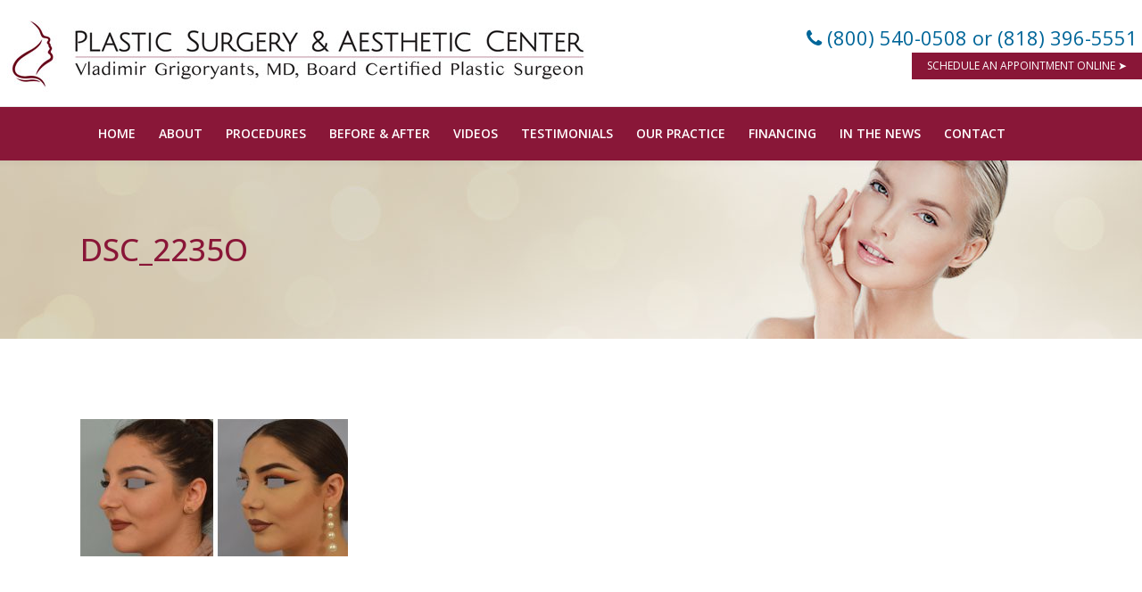

--- FILE ---
content_type: text/javascript
request_url: https://www.vgplasticsurgery.com/wp-includes/js/jquery/ui/effect-bounce.min.js?ver=1.13.2
body_size: 314
content:
/*!
 * jQuery UI Effects Bounce 1.13.2
 * http://jqueryui.com
 *
 * Copyright jQuery Foundation and other contributors
 * Released under the MIT license.
 * http://jquery.org/license
 */
!function(e){"use strict";"function"==typeof define&&define.amd?define(["jquery","./effect"],e):e(jQuery)}(function(l){"use strict";return l.effects.define("bounce",function(e,t){var i,n,c=l(this),f=e.mode,o="hide"===f,f="show"===f,u=e.direction||"up",a=e.distance,s=e.times||5,r=2*s+(f||o?1:0),d=e.duration/r,p=e.easing,h="up"===u||"down"===u?"top":"left",m="up"===u||"left"===u,y=0,e=c.queue().length;for(l.effects.createPlaceholder(c),u=c.css(h),a=a||c["top"==h?"outerHeight":"outerWidth"]()/3,f&&((n={opacity:1})[h]=u,c.css("opacity",0).css(h,m?2*-a:2*a).animate(n,d,p)),o&&(a/=Math.pow(2,s-1)),(n={})[h]=u;y<s;y++)(i={})[h]=(m?"-=":"+=")+a,c.animate(i,d,p).animate(n,d,p),a=o?2*a:a/2;o&&((i={opacity:0})[h]=(m?"-=":"+=")+a,c.animate(i,d,p)),c.queue(t),l.effects.unshift(c,e,1+r)})});